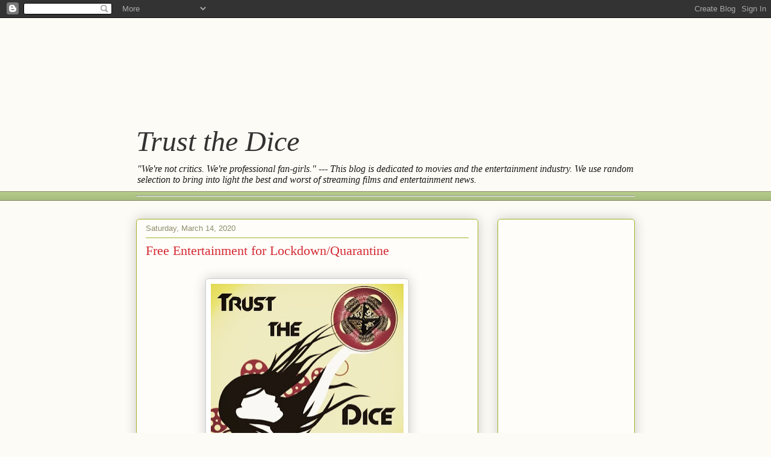

--- FILE ---
content_type: text/html; charset=utf-8
request_url: https://www.google.com/recaptcha/api2/aframe
body_size: 268
content:
<!DOCTYPE HTML><html><head><meta http-equiv="content-type" content="text/html; charset=UTF-8"></head><body><script nonce="BXf9w-KiomMBJlqEp-gcIQ">/** Anti-fraud and anti-abuse applications only. See google.com/recaptcha */ try{var clients={'sodar':'https://pagead2.googlesyndication.com/pagead/sodar?'};window.addEventListener("message",function(a){try{if(a.source===window.parent){var b=JSON.parse(a.data);var c=clients[b['id']];if(c){var d=document.createElement('img');d.src=c+b['params']+'&rc='+(localStorage.getItem("rc::a")?sessionStorage.getItem("rc::b"):"");window.document.body.appendChild(d);sessionStorage.setItem("rc::e",parseInt(sessionStorage.getItem("rc::e")||0)+1);localStorage.setItem("rc::h",'1769049443558');}}}catch(b){}});window.parent.postMessage("_grecaptcha_ready", "*");}catch(b){}</script></body></html>